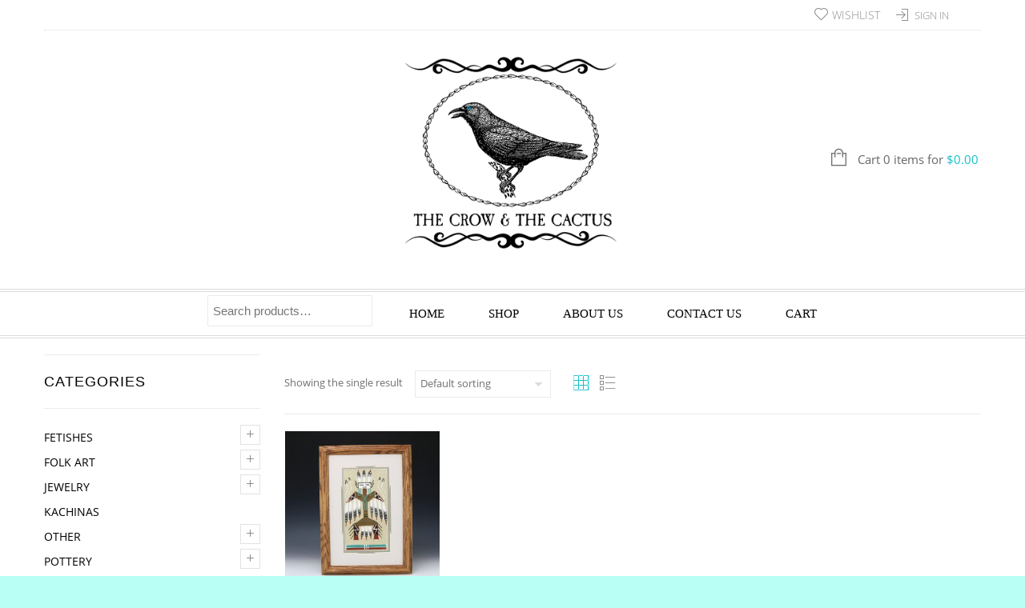

--- FILE ---
content_type: text/html; charset=UTF-8
request_url: https://thecrowandthecactus.com/product-tag/father-sky/
body_size: 92756
content:
<!doctype html>
<html lang="en-US" xmlns:og="http://opengraphprotocol.org/schema/" xmlns:fb="http://www.facebook.com/2008/fbml" itemscope="itemscope" itemtype="http://schema.org/WebPage">
<head>
    	<meta charset="UTF-8" />
    	    <meta name="viewport" content="width=device-width, initial-scale=1, maximum-scale=1"/>
		<meta http-equiv="X-UA-Compatible" content="IE=EmulateIE10" >

						<script>document.documentElement.className = document.documentElement.className + ' yes-js js_active js'</script>
			<title>father sky | The Crow and The Cactus</title>
                    <meta name='robots' content='max-image-preview:large' />
<script>window._wca = window._wca || [];</script>
<link rel='dns-prefetch' href='//stats.wp.com' />
<link rel="alternate" type="application/rss+xml" title="The Crow and The Cactus &raquo; Feed" href="https://thecrowandthecactus.com/feed/" />
<link rel="alternate" type="application/rss+xml" title="The Crow and The Cactus &raquo; Comments Feed" href="https://thecrowandthecactus.com/comments/feed/" />
<link rel="alternate" type="application/rss+xml" title="The Crow and The Cactus &raquo; father sky Tag Feed" href="https://thecrowandthecactus.com/product-tag/father-sky/feed/" />
<style id='wp-img-auto-sizes-contain-inline-css' type='text/css'>
img:is([sizes=auto i],[sizes^="auto," i]){contain-intrinsic-size:3000px 1500px}
/*# sourceURL=wp-img-auto-sizes-contain-inline-css */
</style>
<style id='wp-emoji-styles-inline-css' type='text/css'>

	img.wp-smiley, img.emoji {
		display: inline !important;
		border: none !important;
		box-shadow: none !important;
		height: 1em !important;
		width: 1em !important;
		margin: 0 0.07em !important;
		vertical-align: -0.1em !important;
		background: none !important;
		padding: 0 !important;
	}
/*# sourceURL=wp-emoji-styles-inline-css */
</style>
<link rel='stylesheet' id='wp-block-library-css' href='https://thecrowandthecactus.com/wp-includes/css/dist/block-library/style.min.css?ver=6.9' type='text/css' media='all' />
<style id='global-styles-inline-css' type='text/css'>
:root{--wp--preset--aspect-ratio--square: 1;--wp--preset--aspect-ratio--4-3: 4/3;--wp--preset--aspect-ratio--3-4: 3/4;--wp--preset--aspect-ratio--3-2: 3/2;--wp--preset--aspect-ratio--2-3: 2/3;--wp--preset--aspect-ratio--16-9: 16/9;--wp--preset--aspect-ratio--9-16: 9/16;--wp--preset--color--black: #000000;--wp--preset--color--cyan-bluish-gray: #abb8c3;--wp--preset--color--white: #ffffff;--wp--preset--color--pale-pink: #f78da7;--wp--preset--color--vivid-red: #cf2e2e;--wp--preset--color--luminous-vivid-orange: #ff6900;--wp--preset--color--luminous-vivid-amber: #fcb900;--wp--preset--color--light-green-cyan: #7bdcb5;--wp--preset--color--vivid-green-cyan: #00d084;--wp--preset--color--pale-cyan-blue: #8ed1fc;--wp--preset--color--vivid-cyan-blue: #0693e3;--wp--preset--color--vivid-purple: #9b51e0;--wp--preset--gradient--vivid-cyan-blue-to-vivid-purple: linear-gradient(135deg,rgb(6,147,227) 0%,rgb(155,81,224) 100%);--wp--preset--gradient--light-green-cyan-to-vivid-green-cyan: linear-gradient(135deg,rgb(122,220,180) 0%,rgb(0,208,130) 100%);--wp--preset--gradient--luminous-vivid-amber-to-luminous-vivid-orange: linear-gradient(135deg,rgb(252,185,0) 0%,rgb(255,105,0) 100%);--wp--preset--gradient--luminous-vivid-orange-to-vivid-red: linear-gradient(135deg,rgb(255,105,0) 0%,rgb(207,46,46) 100%);--wp--preset--gradient--very-light-gray-to-cyan-bluish-gray: linear-gradient(135deg,rgb(238,238,238) 0%,rgb(169,184,195) 100%);--wp--preset--gradient--cool-to-warm-spectrum: linear-gradient(135deg,rgb(74,234,220) 0%,rgb(151,120,209) 20%,rgb(207,42,186) 40%,rgb(238,44,130) 60%,rgb(251,105,98) 80%,rgb(254,248,76) 100%);--wp--preset--gradient--blush-light-purple: linear-gradient(135deg,rgb(255,206,236) 0%,rgb(152,150,240) 100%);--wp--preset--gradient--blush-bordeaux: linear-gradient(135deg,rgb(254,205,165) 0%,rgb(254,45,45) 50%,rgb(107,0,62) 100%);--wp--preset--gradient--luminous-dusk: linear-gradient(135deg,rgb(255,203,112) 0%,rgb(199,81,192) 50%,rgb(65,88,208) 100%);--wp--preset--gradient--pale-ocean: linear-gradient(135deg,rgb(255,245,203) 0%,rgb(182,227,212) 50%,rgb(51,167,181) 100%);--wp--preset--gradient--electric-grass: linear-gradient(135deg,rgb(202,248,128) 0%,rgb(113,206,126) 100%);--wp--preset--gradient--midnight: linear-gradient(135deg,rgb(2,3,129) 0%,rgb(40,116,252) 100%);--wp--preset--font-size--small: 13px;--wp--preset--font-size--medium: 20px;--wp--preset--font-size--large: 36px;--wp--preset--font-size--x-large: 42px;--wp--preset--spacing--20: 0.44rem;--wp--preset--spacing--30: 0.67rem;--wp--preset--spacing--40: 1rem;--wp--preset--spacing--50: 1.5rem;--wp--preset--spacing--60: 2.25rem;--wp--preset--spacing--70: 3.38rem;--wp--preset--spacing--80: 5.06rem;--wp--preset--shadow--natural: 6px 6px 9px rgba(0, 0, 0, 0.2);--wp--preset--shadow--deep: 12px 12px 50px rgba(0, 0, 0, 0.4);--wp--preset--shadow--sharp: 6px 6px 0px rgba(0, 0, 0, 0.2);--wp--preset--shadow--outlined: 6px 6px 0px -3px rgb(255, 255, 255), 6px 6px rgb(0, 0, 0);--wp--preset--shadow--crisp: 6px 6px 0px rgb(0, 0, 0);}:where(.is-layout-flex){gap: 0.5em;}:where(.is-layout-grid){gap: 0.5em;}body .is-layout-flex{display: flex;}.is-layout-flex{flex-wrap: wrap;align-items: center;}.is-layout-flex > :is(*, div){margin: 0;}body .is-layout-grid{display: grid;}.is-layout-grid > :is(*, div){margin: 0;}:where(.wp-block-columns.is-layout-flex){gap: 2em;}:where(.wp-block-columns.is-layout-grid){gap: 2em;}:where(.wp-block-post-template.is-layout-flex){gap: 1.25em;}:where(.wp-block-post-template.is-layout-grid){gap: 1.25em;}.has-black-color{color: var(--wp--preset--color--black) !important;}.has-cyan-bluish-gray-color{color: var(--wp--preset--color--cyan-bluish-gray) !important;}.has-white-color{color: var(--wp--preset--color--white) !important;}.has-pale-pink-color{color: var(--wp--preset--color--pale-pink) !important;}.has-vivid-red-color{color: var(--wp--preset--color--vivid-red) !important;}.has-luminous-vivid-orange-color{color: var(--wp--preset--color--luminous-vivid-orange) !important;}.has-luminous-vivid-amber-color{color: var(--wp--preset--color--luminous-vivid-amber) !important;}.has-light-green-cyan-color{color: var(--wp--preset--color--light-green-cyan) !important;}.has-vivid-green-cyan-color{color: var(--wp--preset--color--vivid-green-cyan) !important;}.has-pale-cyan-blue-color{color: var(--wp--preset--color--pale-cyan-blue) !important;}.has-vivid-cyan-blue-color{color: var(--wp--preset--color--vivid-cyan-blue) !important;}.has-vivid-purple-color{color: var(--wp--preset--color--vivid-purple) !important;}.has-black-background-color{background-color: var(--wp--preset--color--black) !important;}.has-cyan-bluish-gray-background-color{background-color: var(--wp--preset--color--cyan-bluish-gray) !important;}.has-white-background-color{background-color: var(--wp--preset--color--white) !important;}.has-pale-pink-background-color{background-color: var(--wp--preset--color--pale-pink) !important;}.has-vivid-red-background-color{background-color: var(--wp--preset--color--vivid-red) !important;}.has-luminous-vivid-orange-background-color{background-color: var(--wp--preset--color--luminous-vivid-orange) !important;}.has-luminous-vivid-amber-background-color{background-color: var(--wp--preset--color--luminous-vivid-amber) !important;}.has-light-green-cyan-background-color{background-color: var(--wp--preset--color--light-green-cyan) !important;}.has-vivid-green-cyan-background-color{background-color: var(--wp--preset--color--vivid-green-cyan) !important;}.has-pale-cyan-blue-background-color{background-color: var(--wp--preset--color--pale-cyan-blue) !important;}.has-vivid-cyan-blue-background-color{background-color: var(--wp--preset--color--vivid-cyan-blue) !important;}.has-vivid-purple-background-color{background-color: var(--wp--preset--color--vivid-purple) !important;}.has-black-border-color{border-color: var(--wp--preset--color--black) !important;}.has-cyan-bluish-gray-border-color{border-color: var(--wp--preset--color--cyan-bluish-gray) !important;}.has-white-border-color{border-color: var(--wp--preset--color--white) !important;}.has-pale-pink-border-color{border-color: var(--wp--preset--color--pale-pink) !important;}.has-vivid-red-border-color{border-color: var(--wp--preset--color--vivid-red) !important;}.has-luminous-vivid-orange-border-color{border-color: var(--wp--preset--color--luminous-vivid-orange) !important;}.has-luminous-vivid-amber-border-color{border-color: var(--wp--preset--color--luminous-vivid-amber) !important;}.has-light-green-cyan-border-color{border-color: var(--wp--preset--color--light-green-cyan) !important;}.has-vivid-green-cyan-border-color{border-color: var(--wp--preset--color--vivid-green-cyan) !important;}.has-pale-cyan-blue-border-color{border-color: var(--wp--preset--color--pale-cyan-blue) !important;}.has-vivid-cyan-blue-border-color{border-color: var(--wp--preset--color--vivid-cyan-blue) !important;}.has-vivid-purple-border-color{border-color: var(--wp--preset--color--vivid-purple) !important;}.has-vivid-cyan-blue-to-vivid-purple-gradient-background{background: var(--wp--preset--gradient--vivid-cyan-blue-to-vivid-purple) !important;}.has-light-green-cyan-to-vivid-green-cyan-gradient-background{background: var(--wp--preset--gradient--light-green-cyan-to-vivid-green-cyan) !important;}.has-luminous-vivid-amber-to-luminous-vivid-orange-gradient-background{background: var(--wp--preset--gradient--luminous-vivid-amber-to-luminous-vivid-orange) !important;}.has-luminous-vivid-orange-to-vivid-red-gradient-background{background: var(--wp--preset--gradient--luminous-vivid-orange-to-vivid-red) !important;}.has-very-light-gray-to-cyan-bluish-gray-gradient-background{background: var(--wp--preset--gradient--very-light-gray-to-cyan-bluish-gray) !important;}.has-cool-to-warm-spectrum-gradient-background{background: var(--wp--preset--gradient--cool-to-warm-spectrum) !important;}.has-blush-light-purple-gradient-background{background: var(--wp--preset--gradient--blush-light-purple) !important;}.has-blush-bordeaux-gradient-background{background: var(--wp--preset--gradient--blush-bordeaux) !important;}.has-luminous-dusk-gradient-background{background: var(--wp--preset--gradient--luminous-dusk) !important;}.has-pale-ocean-gradient-background{background: var(--wp--preset--gradient--pale-ocean) !important;}.has-electric-grass-gradient-background{background: var(--wp--preset--gradient--electric-grass) !important;}.has-midnight-gradient-background{background: var(--wp--preset--gradient--midnight) !important;}.has-small-font-size{font-size: var(--wp--preset--font-size--small) !important;}.has-medium-font-size{font-size: var(--wp--preset--font-size--medium) !important;}.has-large-font-size{font-size: var(--wp--preset--font-size--large) !important;}.has-x-large-font-size{font-size: var(--wp--preset--font-size--x-large) !important;}
/*# sourceURL=global-styles-inline-css */
</style>

<style id='classic-theme-styles-inline-css' type='text/css'>
/*! This file is auto-generated */
.wp-block-button__link{color:#fff;background-color:#32373c;border-radius:9999px;box-shadow:none;text-decoration:none;padding:calc(.667em + 2px) calc(1.333em + 2px);font-size:1.125em}.wp-block-file__button{background:#32373c;color:#fff;text-decoration:none}
/*# sourceURL=/wp-includes/css/classic-themes.min.css */
</style>
<style id='woocommerce-inline-inline-css' type='text/css'>
.woocommerce form .form-row .required { visibility: visible; }
/*# sourceURL=woocommerce-inline-inline-css */
</style>
<link rel='stylesheet' id='jquery-selectBox-css' href='https://thecrowandthecactus.com/wp-content/plugins/yith-woocommerce-wishlist/assets/css/jquery.selectBox.css?ver=1.2.0' type='text/css' media='all' />
<link rel='stylesheet' id='woocommerce_prettyPhoto_css-css' href='//thecrowandthecactus.com/wp-content/plugins/woocommerce/assets/css/prettyPhoto.css?ver=3.1.6' type='text/css' media='all' />
<link rel='stylesheet' id='yith-wcwl-main-css' href='https://thecrowandthecactus.com/wp-content/plugins/yith-woocommerce-wishlist/assets/css/style.css?ver=4.11.0' type='text/css' media='all' />
<style id='yith-wcwl-main-inline-css' type='text/css'>
 :root { --rounded-corners-radius: 16px; --add-to-cart-rounded-corners-radius: 16px; --feedback-duration: 3s } 
 :root { --rounded-corners-radius: 16px; --add-to-cart-rounded-corners-radius: 16px; --feedback-duration: 3s } 
/*# sourceURL=yith-wcwl-main-inline-css */
</style>
<link rel='stylesheet' id='parent-style-css' href='https://thecrowandthecactus.com/wp-content/themes/legenda/style.css?ver=6.9' type='text/css' media='all' />
<link rel='stylesheet' id='et-fonts-css' href='https://thecrowandthecactus.com/wp-content/themes/legenda/css/et-fonts.css?ver=4.5.6' type='text/css' media='all' />
<link rel='stylesheet' id='style-css' href='https://thecrowandthecactus.com/wp-content/themes/legenda-child/style.css?ver=4.5.6' type='text/css' media='all' />
<link rel='stylesheet' id='js_composer_front-css' href='https://thecrowandthecactus.com/wp-content/plugins/js_composer/assets/css/js_composer.min.css?ver=8.6.1' type='text/css' media='all' />
<link rel='stylesheet' id='responsive-css' href='https://thecrowandthecactus.com/wp-content/themes/legenda/css/responsive.css?ver=4.5.6' type='text/css' media='all' />
<link rel='stylesheet' id='large-resolution-css' href='https://thecrowandthecactus.com/wp-content/themes/legenda/css/large-resolution.css?ver=6.9' type='text/css' media='(min-width: 1200px)' />
<style id='custom-style-inline-css' type='text/css'>
                                            .label-icon.sale-label {
                    width: 48px;
                    height: 48px;
                }
                .label-icon.sale-label { background-image: url(https://thecrowandthecactus.com/wp-content/themes/legenda/images/label-sale.png); }
            
                                            .label-icon.new-label {
                    width: 48px;
                    height: 48px;
                }
                .label-icon.new-label { background-image: url(https://thecrowandthecactus.com/wp-content/themes/legenda/images/label-new.png); }
            
            
            
            
            	                .mobile-nav .et-mobile-menu li > a, .mobile-nav ul.links li a {
	                    	                    	                    	                    	                    	                    	                    	                    	                }
	            
                            	.mobile-nav .mobile-nav-heading, .mobile-nav .close-mobile-nav {
	                    	                                            	                    	                    	                    	                    	                    	                }
            
        	
            body,                select,                .products-small .product-item a,                .woocommerce-breadcrumb,                #breadcrumb,                .woocommerce-breadcrumb a,                #breadcrumb a,                .etheme_widget_recent_comments .comment_link a,                .product-categories li ul a,                .product_list_widget del .amount,                .page-numbers li a,                .page-numbers li span,                .pagination li a,                .pagination li span,                .images .main-image-slider ul.slides .zoom-link:hover,                .quantity .qty,                .price .from,                .price del,                .shopping-cart-widget .cart-summ .items,                .shopping-cart-widget .cart-summ .for-label,                .posted-in a,                .tabs .tab-title,                .toggle-element .open-this,                .blog-post .post-info .posted-in a,                .menu-type1 .menu ul > li > a,                .post-next-prev a { color: #6f6f6f; }

	        
	        a:hover,                .button:hover,                button:hover,                input[type=submit]:hover,                .menu-icon:hover,                .widget_layered_nav ul li:hover,                .page-numbers li span,                .pagination li span,                .page-numbers li a:hover,                .pagination li a:hover,                .largest,                .thumbnail:hover i,                .demo-icons .demo-icon:hover,                .demo-icons .demo-icon:hover i,                .switchToGrid:hover,                .switchToList:hover,                .switcher-active,                .switcher-active:hover,                .emodal .close-modal:hover,                .prev.page-numbers:hover:after,                .next.page-numbers:hover:after,                strong.active,                span.active,                em.active,                a.active,                p.active,                .shopping-cart-widget .cart-summ .price-summ,                .products-small .product-item h5 a:hover,                .slider-container .slider-next:hover:before,                .slider-container .slider-prev:hover:before,                .fullwidthbanner-container .tp-rightarrow.default:hover:before,                .fullwidthbanner-container .tp-leftarrow.default:hover:before,                .side-area .close-block:hover i,                .back-to-top:hover, .back-to-top:hover i,                .product-info .single_add_to_wishlist:hover:before,                .images .main-image-slider ul.slides .zoom-link i:hover,                .footer_menu li:hover:before,                .main-nav .menu > li.current-menu-parent > a,                .main-nav .menu > li.current-menu-item > a,                .page-numbers .next:hover:before,                .pagination .next:hover:before,                .etheme_twitter .tweet a,                .small-slider-arrow.arrow-left:hover,                .small-slider-arrow.arrow-right:hover,                .active2:hover,                .active2,                .checkout-steps-nav a.button.active,                .checkout-steps-nav a.button.active:hover,                .button.active,                button.active,                input[type=submit].active,                .widget_categories .current-cat a,                .widget_pages .current_page_parent > a,                div.dark_rounded .pp_contract:hover,                div.dark_rounded .pp_expand:hover,                div.dark_rounded .pp_close:hover,                .etheme_cp .etheme_cp_head .etheme_cp_btn_close:hover,                .hover-icon:hover,                .side-area-icon:hover,                .etheme_cp .etheme_cp_content .etheme_cp_section .etheme_cp_section_header .etheme_cp_btn_clear:hover,                .header-type-3 .main-nav .menu-wrapper .menu > li.current-menu-item > a,                .header-type-3 .main-nav .menu-wrapper .menu > li.current-menu-parent > a,                .header-type-3 .main-nav .menu-wrapper .menu > li > a:hover,                .fixed-header .menu > li.current-menu-item > a,                .fixed-header .menu > li > a:hover,                .main-nav .menu > li > a:hover,                .product-categories > li > a:hover,                .custom-info-block.a-right span,                .custom-info-block.a-left span,                .custom-info-block a i:hover,                .product-categories > li.current-cat > a,                .menu-wrapper .menu .nav-sublist-dropdown .menu-parent-item > a:hover,                .woocommerce .woocommerce-breadcrumb a:hover,                .woocommerce-page .woocommerce-breadcrumb a:hover,                .product-info .posted_in a:hover,                .slide-item .product .products-page-cats a:hover,                .products-grid .product .products-page-cats a:hover,                .widget_layered_nav ul li:hover a,                .page-heading .row-fluid .span12 > .back-to:hover,                .breadcrumbs .back-to:hover,                #breadcrumb a:hover,                .links li a:hover,                .menu-wrapper .menu > .nav-sublist-dropdown .menu-parent-item ul li:hover,                .menu-wrapper .menu > .nav-sublist-dropdown .menu-parent-item ul li:hover a,                .menu-wrapper .menu ul > li > a:hover,                .filled.active,                .shopping-cart-widget .cart-summ a:hover,                .product-categories > li > ul > li > a:hover,                .product-categories > li > ul > li > a:hover + span,                .product-categories ul.children li > a:hover,                .product-categories ul.children li > a:hover + span,                .product-categories > li.current-cat > a+span,                .widget_nav_menu .current-menu-item a,                .widget_nav_menu .current-menu-item:before,                .fixed-menu-type2 .fixed-header .nav-sublist-dropdown li a:hover,                .product-category h5:hover,                .product-categories .children li.current-cat,                .product-categories .children li.current-cat a,                .product-categories .children li.current-cat span,                .pricing-table ul li.row-price,                .product-category:hover h5,                .widget_nav_menu li a:hover,                .widget_nav_menu li:hover:before,                .list li:before,                .toolbar .switchToGrid:hover:before,                .toolbar .switchToList:hover:before,                .toolbar .switchToGrid.switcher-active:before,                .toolbar .switchToList.switcher-active:before,                .toolbar .switchToGrid.switcher-active,                .toolbar .switchToList.switcher-active,                .blog-post .post-info a:hover,                .show-all-posts:hover,                .cbp-qtrotator .testimonial-author .excerpt,                .top-bar .wishlist-link a:hover span,                .menu-type2 .menu .nav-sublist-dropdown .menu-parent-item li:hover:before,                .back-to-top:hover:before,                .tabs .tab-title:hover,                .flex-direction-nav a:hover,                .widget_layered_nav ul li a:hover,                .widget_layered_nav ul li:hover,                .product-categories .open-this:hover,                .widget_categories li:hover:before,                .etheme-social-icons li a:hover,                .product-categories > li.opened .open-this:hover,                .slider-container .show-all-posts:hover,                .widget_layered_nav ul li.chosen .count,                .widget_layered_nav ul li.chosen a,                .widget_layered_nav ul li.chosen a:before,                .recent-post-mini strong,                .menu-wrapper .menu ul > li:hover:before,                .fixed-header .menu ul > li:hover:before,                .team-member .member-mask .mask-text a:hover,                .show-quickly:hover,                .header-type-6 .top-bar .top-links .submenu-dropdown ul li a:hover,                .header-type-6 .top-bar .top-links .submenu-dropdown ul li:hover:before,                .side-area-icon i:hover:before,                .menu-icon i:hover:before,                a.bbp-author-name,                #bbpress-forums #bbp-single-user-details #bbp-user-navigation li.current a,                #bbpress-forums #bbp-single-user-details #bbp-user-navigation li.current:before,                .bbp-forum-header a.bbp-forum-permalink,                .bbp-topic-header a.bbp-topic-permalink,                .bbp-reply-header a.bbp-reply-permalink,                .et-tweets.owl-carousel .owl-prev:hover:before,                .et-tweets.owl-carousel .owl-next:hover:before,                .etheme_widget_brands ul li.active-brand a,                .comment-block .author-link a:hover,                .header-type-3 .shopping-cart-link span.amount,                .header-type-4 .shopping-cart-link span.amount,                .header-type-6 .shopping-cart-link span.amount,                a.view-all-results:hover,                .bottom-btn .left              { color: #16c0cc; }

	        .hover-icon:hover,                .breadcrumbs .back-to:hover    { color: #16c0cc!important; }

	        .filled:hover,                .progress-bar > div,                .active2:hover,                .button.active:hover,                button.active:hover,                input[type=submit].active:hover,                .checkout-steps-nav a.button.active:hover,                .portfolio-filters .active,                .product-info .single_add_to_cart_button,                .product-info .single_add_to_wishlist:hover,                .checkout-button.button,                .checkout-button.button:hover,                .header-type-6 .top-bar,                .filled.active,                .block-with-ico.ico-position-top i,                .added-text,                .etheme_cp_btn_show,                .button.white.filled:hover,                .button.active,                .button.active2,                .button.white:hover,                .woocommerce-checkout-payment .place-order .button,                .bottom-btn .right                 { background-color: #16c0cc; }

	        .button:hover,                button:hover,                .button.white.filled:hover,                input[type=submit]:hover,                .button.active,                button.active,                input[type=submit].active,                .filled:hover,                .widget_layered_nav ul li:hover,                .page-numbers li span,                .pagination li span,                .page-numbers li a:hover,                .pagination li a:hover,                .switchToGrid:hover,                .switchToList:hover,                .toolbar .switchToGrid.switcher-active,                .toolbar .switchToList.switcher-active,                textarea:focus,                input[type=text]:focus,                input[type=password]:focus,                input[type=datetime]:focus,                input[type=datetime-local]:focus,                input[type=date]:focus,                input[type=month]:focus,                input[type=time]:focus,                input[type=week]:focus,                input[type=number]:focus,                input[type=email]:focus,                input[type=url]:focus,                input[type=search]:focus,                input[type=tel]:focus,                input[type=color]:focus,                .uneditable-input:focus,                .active2,                .woocommerce.widget_price_filter .ui-slider .ui-slider-range,                .woocommerce-page .widget_price_filter .ui-slider .ui-slider-range,                .checkout-steps-nav a.button.active,                .product-info .single_add_to_cart_button,                .main-nav .menu > li.current-menu-parent > a:before,                .main-nav .menu > li.current-menu-item > a:before,                .cta-block.style-filled,                .search #searchform input[type=text]:focus,                .product-categories .open-this:hover,                .product-categories > li.opened .open-this:hover,                .woocommerce-checkout-payment .place-order .button,                .bottom-btn .left             { border-color: #16c0cc; }

	        .products-small .product-item .price,                .product_list_widget .amount,                .cart_totals .table .total .amount,                .price              { color: #eda63b; }

	                      { color: rgb(0,162,174); }

	        .woocommerce.widget_price_filter .ui-slider .ui-slider-handle                 { background-color: rgb(0,162,174); }

	                     { border-color: rgb(0,162,174); }

			?>

	        .woocommerce.widget_price_filter .ui-slider .ui-slider-range,
	        .woocommerce-page .widget_price_filter .ui-slider .ui-slider-range{
	          background: rgba(22,192,204,0.35);
	        }

            
           	h1{}h2{}h3{}h4{}h5{}h6{}            
            html {
                 font-size: 14px;            }

            body {
                                                       font-size: 14px;                                                                                                background-color:#bafff6;background-size:cover;            }
	
	        
            .dropcap,                blockquote,                .team-member .member-mask .mask-text fieldset legend,                .button,                button,                .coupon .button,                input[type=submit],                .font2,                .shopping-cart-widget .totals,                .main-nav .menu > li > a,                .menu-wrapper .menu .nav-sublist-dropdown .menu-parent-item > a,                .fixed-header .menu .nav-sublist-dropdown .menu-parent-item > a,                .fixed-header .menu > li > a,                .side-block .close-block,                .side-area .widget-title,                .et-mobile-menu li > a,                .page-heading .row-fluid .span12 > .back-to,                .breadcrumbs .back-to,                .recent-post-mini a,                .etheme_widget_recent_comments ul li .post-title,                .product_list_widget a,                .widget_price_filter .widget-title,                .widget_layered_nav .widget-title,                .widget_price_filter h4,                .widget_layered_nav h4,                .products-list .product .product-name,                .table.products-table th,                .table.products-table .product-name a,                .table.products-table .product-name dl dt,                .table.products-table .product-name dl dd,                .cart_totals .table .total th strong,                .cart_totals .table .total td strong .amount,                .pricing-table table .plan-price,                .pricing-table table.table thead:first-child tr:first-child th,                .pricing-table.style3 table .plan-price sup,                .pricing-table.style2 table .plan-price sup,                .pricing-table ul li.row-title,                .pricing-table ul li.row-price,                .pricing-table.style2 ul li.row-price sup,                .pricing-table.style3 ul li.row-price sup,                .tabs .tab-title,                .left-bar .left-titles .tab-title-left,                .right-bar .left-titles .tab-title-left,                .slider-container .show-all-posts,                .bc-type-variant2 .woocommerce-breadcrumb,                .bc-type-variant2 .breadcrumbs,                .post-single .post-share .share-title,                .toggle-element .toggle-title,                #bbpress-forums li.bbp-header,                #bbpress-forums .bbp-forum-title,                #bbpress-forums .bbp-topic-title,                #bbpress-forums .bbp-reply-title,                .product-thumbnails-slider .slides li.video-thumbnail span,                .coupon label,                .product-image-wrapper .out-of-stock,                .shop_table .product-name a,                .shop_table th,                .cart_totals .order-total th,                .page-heading .row-fluid .span12 .back-to,                .woocommerce table.shop_table th,                .woocommerce-page table.shop_table th,                .mobile-nav-heading,                .links a,                .top-bar .wishlist-link a,                .top-bar .cart-summ,                .shopping-cart-link span{14px}
                                                                                                        
            
            /* --- SHOP-LIKE GRID ONLY ON SEARCH RESULTS --- */

/* Turn the search results content area into a grid.
   This ONLY runs on search result pages. */
body.search-results .site-main {
    display: grid;
    grid-template-columns: repeat(auto-fill, minmax(260px, 1fr));
    gap: 24px;
}

/* Each result becomes a tile/card */
body.search-results .site-main > article,
body.search-results .site-main > .product {
    margin: 0;
    box-sizing: border-box;
    text-align: center;
    padding: 12px;
    background: #fff;
}

/* Thumbnail behavior (image on top) */
body.search-results .site-main > article .post-thumbnail,
body.search-results .site-main > .product .woocommerce-LoopProduct-link img {
    display: block;
    margin: 0 auto 12px;
}

/* Make sure post thumbnails scale nicely */
body.search-results .site-main > article .post-thumbnail img {
    width: 100%;
    height: auto;
    object-fit: cover;
}

/* Hide long blog-style excerpts so cards look more like product tiles */
body.search-results .site-main > article .entry-summary,
body.search-results .site-main > article .entry-meta {
    display: none;
}

/* Mobile: one column (grid auto-adjusts but enforce single column on very small screens) */
@media (max-width: 600px) {
    body.search-results .site-main {
        grid-template-columns: 1fr;
    }
}
        
/*# sourceURL=custom-style-inline-css */
</style>
<script type="text/template" id="tmpl-variation-template">
	<div class="woocommerce-variation-description">{{{ data.variation.variation_description }}}</div>
	<div class="woocommerce-variation-price">{{{ data.variation.price_html }}}</div>
	<div class="woocommerce-variation-availability">{{{ data.variation.availability_html }}}</div>
</script>
<script type="text/template" id="tmpl-unavailable-variation-template">
	<p role="alert">Sorry, this product is unavailable. Please choose a different combination.</p>
</script>
<script type="text/javascript" src="https://thecrowandthecactus.com/wp-includes/js/jquery/jquery.min.js?ver=3.7.1" id="jquery-core-js"></script>
<script type="text/javascript" src="https://thecrowandthecactus.com/wp-includes/js/jquery/jquery-migrate.min.js?ver=3.4.1" id="jquery-migrate-js"></script>
<script type="text/javascript" src="https://thecrowandthecactus.com/wp-content/plugins/woocommerce/assets/js/jquery-blockui/jquery.blockUI.min.js?ver=2.7.0-wc.10.4.3" id="wc-jquery-blockui-js" data-wp-strategy="defer"></script>
<script type="text/javascript" id="wc-add-to-cart-js-extra">
/* <![CDATA[ */
var wc_add_to_cart_params = {"ajax_url":"/wp-admin/admin-ajax.php","wc_ajax_url":"/?wc-ajax=%%endpoint%%","i18n_view_cart":"View cart","cart_url":"https://thecrowandthecactus.com/cart/","is_cart":"","cart_redirect_after_add":"no"};
//# sourceURL=wc-add-to-cart-js-extra
/* ]]> */
</script>
<script type="text/javascript" src="https://thecrowandthecactus.com/wp-content/plugins/woocommerce/assets/js/frontend/add-to-cart.min.js?ver=10.4.3" id="wc-add-to-cart-js" data-wp-strategy="defer"></script>
<script type="text/javascript" src="https://thecrowandthecactus.com/wp-content/plugins/woocommerce/assets/js/js-cookie/js.cookie.min.js?ver=2.1.4-wc.10.4.3" id="wc-js-cookie-js" defer="defer" data-wp-strategy="defer"></script>
<script type="text/javascript" id="woocommerce-js-extra">
/* <![CDATA[ */
var woocommerce_params = {"ajax_url":"/wp-admin/admin-ajax.php","wc_ajax_url":"/?wc-ajax=%%endpoint%%","i18n_password_show":"Show password","i18n_password_hide":"Hide password"};
//# sourceURL=woocommerce-js-extra
/* ]]> */
</script>
<script type="text/javascript" src="https://thecrowandthecactus.com/wp-content/plugins/woocommerce/assets/js/frontend/woocommerce.min.js?ver=10.4.3" id="woocommerce-js" defer="defer" data-wp-strategy="defer"></script>
<script type="text/javascript" src="https://thecrowandthecactus.com/wp-content/plugins/js_composer/assets/js/vendors/woocommerce-add-to-cart.js?ver=8.6.1" id="vc_woocommerce-add-to-cart-js-js"></script>
<script type="text/javascript" id="WCPAY_ASSETS-js-extra">
/* <![CDATA[ */
var wcpayAssets = {"url":"https://thecrowandthecactus.com/wp-content/plugins/woocommerce-payments/dist/"};
//# sourceURL=WCPAY_ASSETS-js-extra
/* ]]> */
</script>
<script type="text/javascript" src="https://stats.wp.com/s-202604.js" id="woocommerce-analytics-js" defer="defer" data-wp-strategy="defer"></script>
<script type="text/javascript" src="https://thecrowandthecactus.com/wp-content/themes/legenda/js/head.js?ver=6.9" id="head-js"></script>
<script type="text/javascript" src="https://thecrowandthecactus.com/wp-includes/js/underscore.min.js?ver=1.13.7" id="underscore-js"></script>
<script type="text/javascript" id="wp-util-js-extra">
/* <![CDATA[ */
var _wpUtilSettings = {"ajax":{"url":"/wp-admin/admin-ajax.php"}};
//# sourceURL=wp-util-js-extra
/* ]]> */
</script>
<script type="text/javascript" src="https://thecrowandthecactus.com/wp-includes/js/wp-util.min.js?ver=6.9" id="wp-util-js"></script>
<script type="text/javascript" id="et-custom-js-js-after">
/* <![CDATA[ */
            var ajaxFilterEnabled = 1;
            var successfullyAdded = 'successfully added to your shopping cart';
            var view_mode_default = 'grid_list';
            var catsAccordion = false;

                            var catsAccordion = true;
                                            var checkoutUrl = 'https://thecrowandthecactus.com/checkout/';
                    var contBtn = 'Continue shopping';
                    var checkBtn = 'Checkout';
                        
//# sourceURL=et-custom-js-js-after
/* ]]> */
</script>
<script></script><link rel="https://api.w.org/" href="https://thecrowandthecactus.com/wp-json/" /><link rel="alternate" title="JSON" type="application/json" href="https://thecrowandthecactus.com/wp-json/wp/v2/product_tag/54" /><link rel="EditURI" type="application/rsd+xml" title="RSD" href="https://thecrowandthecactus.com/xmlrpc.php?rsd" />
<meta name="generator" content="WordPress 6.9" />
<meta name="generator" content="WooCommerce 10.4.3" />
<meta name="generator" content="Redux 4.5.10" />		<script>
			if ('undefined' === typeof _affirm_config) {
				var _affirm_config = {
					public_api_key: "OA3MFJXNX6DDJCAW",
					script: "https://www.affirm.com/js/v2/affirm.js",
					locale: "en_US",
					country_code: "USA",

				};
				(function(l, g, m, e, a, f, b) {
					var d, c = l[m] || {},
						h = document.createElement(f),
						n = document.getElementsByTagName(f)[0],
						k = function(a, b, c) {
							return function() {
								a[b]._.push([c, arguments])
							}
						};
					c[e] = k(c, e, "set");
					d = c[e];
					c[a] = {};
					c[a]._ = [];
					d._ = [];
					c[a][b] = k(c, a, b);
					a = 0;
					for (
						b = "set add save post open " +
							"empty reset on off trigger ready setProduct"
							.split(" ");
						a < b.length; a++
					) d[b[a]] = k(c, e, b[a]);
					a = 0;
					for (b = ["get", "token", "url", "items"]; a < b.length; a++)
						d[b[a]] = function() {};
					h.async = !0;
					h.src = g[f];
					n.parentNode.insertBefore(h, n);
					delete g[f];
					d(g);
					l[m] = c
				})(
					window,
					_affirm_config,
					"affirm",
					"checkout",
					"ui",
					"script",
					"ready"
				);
			}
		</script>
			<style>img#wpstats{display:none}</style>
			<noscript><style>.woocommerce-product-gallery{ opacity: 1 !important; }</style></noscript>
	<meta name="generator" content="Powered by WPBakery Page Builder - drag and drop page builder for WordPress."/>
<meta name="generator" content="Powered by Slider Revolution 6.7.37 - responsive, Mobile-Friendly Slider Plugin for WordPress with comfortable drag and drop interface." />
<script data-jetpack-boost="ignore">function setREVStartSize(e){
			//window.requestAnimationFrame(function() {
				window.RSIW = window.RSIW===undefined ? window.innerWidth : window.RSIW;
				window.RSIH = window.RSIH===undefined ? window.innerHeight : window.RSIH;
				try {
					var pw = document.getElementById(e.c).parentNode.offsetWidth,
						newh;
					pw = pw===0 || isNaN(pw) || (e.l=="fullwidth" || e.layout=="fullwidth") ? window.RSIW : pw;
					e.tabw = e.tabw===undefined ? 0 : parseInt(e.tabw);
					e.thumbw = e.thumbw===undefined ? 0 : parseInt(e.thumbw);
					e.tabh = e.tabh===undefined ? 0 : parseInt(e.tabh);
					e.thumbh = e.thumbh===undefined ? 0 : parseInt(e.thumbh);
					e.tabhide = e.tabhide===undefined ? 0 : parseInt(e.tabhide);
					e.thumbhide = e.thumbhide===undefined ? 0 : parseInt(e.thumbhide);
					e.mh = e.mh===undefined || e.mh=="" || e.mh==="auto" ? 0 : parseInt(e.mh,0);
					if(e.layout==="fullscreen" || e.l==="fullscreen")
						newh = Math.max(e.mh,window.RSIH);
					else{
						e.gw = Array.isArray(e.gw) ? e.gw : [e.gw];
						for (var i in e.rl) if (e.gw[i]===undefined || e.gw[i]===0) e.gw[i] = e.gw[i-1];
						e.gh = e.el===undefined || e.el==="" || (Array.isArray(e.el) && e.el.length==0)? e.gh : e.el;
						e.gh = Array.isArray(e.gh) ? e.gh : [e.gh];
						for (var i in e.rl) if (e.gh[i]===undefined || e.gh[i]===0) e.gh[i] = e.gh[i-1];
											
						var nl = new Array(e.rl.length),
							ix = 0,
							sl;
						e.tabw = e.tabhide>=pw ? 0 : e.tabw;
						e.thumbw = e.thumbhide>=pw ? 0 : e.thumbw;
						e.tabh = e.tabhide>=pw ? 0 : e.tabh;
						e.thumbh = e.thumbhide>=pw ? 0 : e.thumbh;
						for (var i in e.rl) nl[i] = e.rl[i]<window.RSIW ? 0 : e.rl[i];
						sl = nl[0];
						for (var i in nl) if (sl>nl[i] && nl[i]>0) { sl = nl[i]; ix=i;}
						var m = pw>(e.gw[ix]+e.tabw+e.thumbw) ? 1 : (pw-(e.tabw+e.thumbw)) / (e.gw[ix]);
						newh =  (e.gh[ix] * m) + (e.tabh + e.thumbh);
					}
					var el = document.getElementById(e.c);
					if (el!==null && el) el.style.height = newh+"px";
					el = document.getElementById(e.c+"_wrapper");
					if (el!==null && el) {
						el.style.height = newh+"px";
						el.style.display = "block";
					}
				} catch(e){
					console.log("Failure at Presize of Slider:" + e)
				}
			//});
		  };</script>
		<style type="text/css" id="wp-custom-css">
			
		</style>
		<noscript><style> .wpb_animate_when_almost_visible { opacity: 1; }</style></noscript>
<link rel='stylesheet' id='wc-blocks-style-css' href='https://thecrowandthecactus.com/wp-content/plugins/woocommerce/assets/client/blocks/wc-blocks.css?ver=wc-10.4.3' type='text/css' media='all' />
<link rel='stylesheet' id='rs-plugin-settings-css' href='//thecrowandthecactus.com/wp-content/plugins/revslider/sr6/assets/css/rs6.css?ver=6.7.37' type='text/css' media='all' />
<style id='rs-plugin-settings-inline-css' type='text/css'>
.tp-caption a{color:#ff7302;text-shadow:none;-webkit-transition:all 0.2s ease-out;-moz-transition:all 0.2s ease-out;-o-transition:all 0.2s ease-out;-ms-transition:all 0.2s ease-out}.tp-caption a:hover{color:#ffa902}
/*# sourceURL=rs-plugin-settings-inline-css */
</style>
</head>
<body class="archive tax-product_tag term-father-sky term-54 wp-theme-legenda wp-child-theme-legenda-child theme-legenda woocommerce woocommerce-page woocommerce-no-js accordion-enabled  banner-mask- wide wpb-js-composer js-comp-ver-8.6.1 vc_responsive">
				<div class="mobile-loader hidden-desktop">
			<div id="floatingCirclesG"><div class="f_circleG" id="frotateG_01"></div><div class="f_circleG" id="frotateG_02"></div><div class="f_circleG" id="frotateG_03"></div><div class="f_circleG" id="frotateG_04"></div><div class="f_circleG" id="frotateG_05"></div><div class="f_circleG" id="frotateG_06"></div><div class="f_circleG" id="frotateG_07"></div><div class="f_circleG" id="frotateG_08"></div></div>
			<h5>Loading the content...</h5>
		</div>
	
	<div class="mobile-nav side-block">
		<div class="close-mobile-nav close-block">Navigation</div>
		<div class="menu-main-mobile-container"><ul id="menu-main-mobile" class="menu"><li class="menu-item menu-item-search-global">
        <form role="search" method="get" class="woocommerce-product-search cactus-menu-search" action="https://thecrowandthecactus.com/">
            <label class="screen-reader-text" for="cactus-menu-search-field">Search products</label>
            <input type="search"
                   id="cactus-menu-search-field"
                   class="search-field"
                   placeholder="Search products…"
                   value=""
                   name="s" />
            <input type="hidden" name="post_type" value="product" />
        </form>
    </li><li id="menu-item-144007" class="menu-item menu-item-type-post_type menu-item-object-page menu-item-home menu-item-144007 item-level-0"><a href="https://thecrowandthecactus.com/">Home</a></li>
<li id="menu-item-144009" class="menu-item menu-item-type-custom menu-item-object-custom menu-item-has-children menu-parent-item menu-item-144009 item-level-0"><a href="http://thecrowandthecactus.com/product-category/fetishes/">Fetish</a>
<ul class="sub-menu">
	<li id="menu-item-167574" class="menu-item menu-item-type-custom menu-item-object-custom menu-item-167574 item-level-1"><a href="http://thecrowandthecactus.com/product-category/fetishes/bears/">Bears</a></li>
	<li id="menu-item-167575" class="menu-item menu-item-type-custom menu-item-object-custom menu-item-167575 item-level-1"><a href="http://thecrowandthecactus.com/product-category/fetishes/birds/">Birds</a></li>
	<li id="menu-item-167576" class="menu-item menu-item-type-custom menu-item-object-custom menu-item-167576 item-level-1"><a href="http://thecrowandthecactus.com/product-category/fetishes/horses/">Horses</a></li>
	<li id="menu-item-167577" class="menu-item menu-item-type-custom menu-item-object-custom menu-item-167577 item-level-1"><a href="http://thecrowandthecactus.com/product-category/fetishes/maidens/">Maidens</a></li>
	<li id="menu-item-167578" class="menu-item menu-item-type-custom menu-item-object-custom menu-item-167578 item-level-1"><a href="http://thecrowandthecactus.com/product-category/fetishes/mountain-lions/">Mountain Lions</a></li>
	<li id="menu-item-167579" class="menu-item menu-item-type-custom menu-item-object-custom menu-item-167579 item-level-1"><a href="http://thecrowandthecactus.com/product-category/fetishes/other-fetishes/">Other Fetishes</a></li>
	<li id="menu-item-167580" class="menu-item menu-item-type-custom menu-item-object-custom menu-item-167580 item-level-1"><a href="http://thecrowandthecactus.com/product-category/fetishes/turtles-frogs/">Turtles and Frogs</a></li>
	<li id="menu-item-167581" class="menu-item menu-item-type-custom menu-item-object-custom menu-item-167581 item-level-1"><a href="http://thecrowandthecactus.com/product-category/fetishes/wolves-coyotes/">Wolves and Coyotes</a></li>
</ul>
</li>
<li id="menu-item-144010" class="menu-item menu-item-type-custom menu-item-object-custom menu-item-has-children menu-parent-item menu-item-144010 item-level-0"><a href="http://thecrowandthecactus.com/product-category/folk-art/">Folk Art</a>
<ul class="sub-menu">
	<li id="menu-item-167583" class="menu-item menu-item-type-custom menu-item-object-custom menu-item-167583 item-level-1"><a href="http://thecrowandthecactus.com/product-category/folk-art/animals/">Animals</a></li>
	<li id="menu-item-167584" class="menu-item menu-item-type-custom menu-item-object-custom menu-item-167584 item-level-1"><a href="http://thecrowandthecactus.com/product-category/folk-art/chickens/">Chickens</a></li>
	<li id="menu-item-167585" class="menu-item menu-item-type-custom menu-item-object-custom menu-item-167585 item-level-1"><a href="http://thecrowandthecactus.com/product-category/folk-art/crows/">Crows</a></li>
	<li id="menu-item-167586" class="menu-item menu-item-type-custom menu-item-object-custom menu-item-167586 item-level-1"><a href="http://thecrowandthecactus.com/product-category/folk-art/figures/">Figures</a></li>
	<li id="menu-item-167587" class="menu-item menu-item-type-custom menu-item-object-custom menu-item-167587 item-level-1"><a href="http://thecrowandthecactus.com/product-category/folk-art/other-folk-art/">Other Folk Art</a></li>
</ul>
</li>
<li id="menu-item-144011" class="menu-item menu-item-type-custom menu-item-object-custom menu-item-has-children menu-parent-item menu-item-144011 item-level-0"><a href="http://thecrowandthecactus.com/product-category/jewelry/">Jewelry</a>
<ul class="sub-menu">
	<li id="menu-item-167589" class="menu-item menu-item-type-custom menu-item-object-custom menu-item-167589 item-level-1"><a href="http://thecrowandthecactus.com/product-category/barrette/">Barrettes</a></li>
	<li id="menu-item-167590" class="menu-item menu-item-type-custom menu-item-object-custom menu-item-167590 item-level-1"><a href="http://thecrowandthecactus.com/product-category/bracelets/">Bracelets</a></li>
	<li id="menu-item-167591" class="menu-item menu-item-type-custom menu-item-object-custom menu-item-167591 item-level-1"><a href="http://thecrowandthecactus.com/product-category/earrings/">Earrings</a></li>
	<li id="menu-item-167592" class="menu-item menu-item-type-custom menu-item-object-custom menu-item-167592 item-level-1"><a href="http://thecrowandthecactus.com/product-category/necklaces/">Necklaces</a></li>
	<li id="menu-item-167593" class="menu-item menu-item-type-custom menu-item-object-custom menu-item-167593 item-level-1"><a href="http://thecrowandthecactus.com/product-category/jewelry/other-jewelry/">Other Jewelry</a></li>
	<li id="menu-item-167594" class="menu-item menu-item-type-custom menu-item-object-custom menu-item-167594 item-level-1"><a href="http://thecrowandthecactus.com/product-category/jewelry/pin-pendant/">Pins and Pendants</a></li>
	<li id="menu-item-167595" class="menu-item menu-item-type-custom menu-item-object-custom menu-item-167595 item-level-1"><a href="http://thecrowandthecactus.com/product-category/rings/">Rings</a></li>
	<li id="menu-item-167596" class="menu-item menu-item-type-custom menu-item-object-custom menu-item-167596 item-level-1"><a href="http://thecrowandthecactus.com/product-category/jewelry/vintage-jewelry/">Vintage Jewelry</a></li>
</ul>
</li>
<li id="menu-item-144012" class="menu-item menu-item-type-custom menu-item-object-custom menu-item-144012 item-level-0"><a href="http://thecrowandthecactus.com/product-category/kachinas/">Kachinas</a></li>
<li id="menu-item-144014" class="menu-item menu-item-type-custom menu-item-object-custom menu-item-has-children menu-parent-item menu-item-144014 item-level-0"><a href="http://thecrowandthecactus.com/product-category/pottery/">Pottery</a>
<ul class="sub-menu">
	<li id="menu-item-167604" class="menu-item menu-item-type-custom menu-item-object-custom menu-item-167604 item-level-1"><a href="http://thecrowandthecactus.com/product-category/pottery/pueblo-pottery/">Pueblo Pottery</a></li>
	<li id="menu-item-167605" class="menu-item menu-item-type-custom menu-item-object-custom menu-item-167605 item-level-1"><a href="http://thecrowandthecactus.com/product-category/pottery/navajo-pottery/">Navajo Pottery</a></li>
</ul>
</li>
<li id="menu-item-144013" class="menu-item menu-item-type-custom menu-item-object-custom menu-item-has-children menu-parent-item menu-item-144013 item-level-0"><a href="http://thecrowandthecactus.com/product-category/other/">Other Products</a>
<ul class="sub-menu">
	<li id="menu-item-167598" class="menu-item menu-item-type-custom menu-item-object-custom menu-item-167598 item-level-1"><a href="http://thecrowandthecactus.com/product-category/other/beadwork/">Beadwork</a></li>
	<li id="menu-item-167599" class="menu-item menu-item-type-custom menu-item-object-custom menu-item-167599 item-level-1"><a href="http://thecrowandthecactus.com/product-category/key-ring/">Key Rings</a></li>
	<li id="menu-item-167600" class="menu-item menu-item-type-custom menu-item-object-custom menu-item-167600 item-level-1"><a href="http://thecrowandthecactus.com/product-category/other/money-clips/">Money Clips</a></li>
	<li id="menu-item-167601" class="menu-item menu-item-type-custom menu-item-object-custom menu-item-167601 item-level-1"><a href="http://thecrowandthecactus.com/product-category/other/miscellaneous/">Miscellaneous</a></li>
	<li id="menu-item-167602" class="menu-item menu-item-type-custom menu-item-object-custom menu-item-167602 item-level-1"><a href="http://thecrowandthecactus.com/product-category/other/sand-paintings/">Sand Paintings</a></li>
	<li id="menu-item-167603" class="menu-item menu-item-type-custom menu-item-object-custom menu-item-167603 item-level-1"><a href="http://thecrowandthecactus.com/product-category/other/retablos/">Retablos</a></li>
</ul>
</li>
<li id="menu-item-144004" class="menu-item menu-item-type-post_type menu-item-object-page menu-item-144004 item-level-0"><a href="https://thecrowandthecactus.com/about-us/">About Us</a></li>
<li id="menu-item-144006" class="menu-item menu-item-type-post_type menu-item-object-page menu-item-144006 item-level-0"><a href="https://thecrowandthecactus.com/cart/">Cart</a></li>
<li id="menu-item-144008" class="menu-item menu-item-type-post_type menu-item-object-page menu-item-144008 item-level-0"><a href="https://thecrowandthecactus.com/checkout/">Checkout</a></li>
<li id="menu-item-144005" class="menu-item menu-item-type-post_type menu-item-object-page menu-item-144005 item-level-0"><a href="https://thecrowandthecactus.com/contact-us/">Contact Us</a></li>
</ul></div>
					<div class="mobile-nav-heading"><i class="fa fa-user"></i>Account</div>
			            <ul class="links">
                                                        <li class="login-link"><a href="https://thecrowandthecactus.com/my-account/">Sign In</a></li>                                                </ul>
        		
		
		
			</div>

	
	

	
	
	<div class="page-wrapper">

	 
	<div class="header-wrapper header-type-1 ">
					<div class="top-bar">
				<div class="container">
					<div class="row-fluid">
						<div class="languages-area">
													</div>

						
						
									<a href="https://thecrowandthecactus.com/cart/" class="cart-summ" data-items-count="0">
				<div class="cart-bag">
					Cart					0 items for					<span class="price-summ cart-totals"><span class="woocommerce-Price-amount amount"><bdi><span class="woocommerce-Price-currencySymbol">&#36;</span>0.00</bdi></span></span>
				</div>
			</a>
        

													<a class="popup-with-form my-account-link hidden-tablet hidden-desktop" href="#loginModal">&nbsp;</a>
						


													<div class="top-links hidden-phone a-center">
								            <ul class="links">
                                                        <li class="login-link"><a href="https://thecrowandthecactus.com/my-account/">Sign In</a></li>                                                </ul>
        							</div>
						
													<div class="fl-r wishlist-link">
								<a href="https://thecrowandthecactus.com/wishlist/"><i class="icon-heart-empty"></i><span>Wishlist</span></a>
							</div>
																	</div>
				</div>
			</div>
		
		<header class="header header1  ">

			<div class="container">
				<div class="table-row">

    				    					<div class="search search-left hidden-phone hidden-tablet a-left ghost">
								<div class="et-mega-search " data-products="1" data-count="3" data-posts="" data-portfolio="" data-pages="1" data-images="1"><form method="get" action="https://thecrowandthecactus.com/"><input type="text" value="" name="s" autocomplete="off" placeholder="Search"/><input type="hidden" name="post_type" value="product"/><input type="submit" value="Go" class="button active filled"  /> </form><span class="et-close-results"></span><div class="et-search-result"></div></div>    					</div>
    				
					<div class="logo"><a href="https://thecrowandthecactus.com"><img src="http://thecrowandthecactus.com/wp-content/uploads/2015/09/newlogo.png" alt="The Crow and The Cactus" /></a>    
    </div>

					
					
								            		                    		<div class="shopping-cart-widget a-right">
						<a href="https://thecrowandthecactus.com/cart/" class="cart-summ" data-items-count="0">
				<div class="cart-bag">
					Cart					0 items for					<span class="price-summ cart-totals"><span class="woocommerce-Price-amount amount"><bdi><span class="woocommerce-Price-currencySymbol">&#36;</span>0.00</bdi></span></span>
				</div>
			</a>
        							<div class="widget_shopping_cart_content">
					
<div class="woocommerce-mini-cart cart_list product_list_widget ">

	<p class="woocommerce-mini-cart__empty-message empty a-center">No products in the cart.</p>
</div><!-- end product list -->


				</div>
					</div>

    			            		        						<div class="menu-icon hidden-desktop"><i class="icon-reorder"></i></div>
				</div>
			</div>

		</header>
		<div class="main-nav visible-desktop">
			<div class="double-border">
				<div class="container">
					<div class="menu-wrapper menu-type">
						<div class="logo-with-menu">
							<a href="https://thecrowandthecactus.com"><img src="http://thecrowandthecactus.com/wp-content/uploads/2015/09/newlogo.png" alt="The Crow and The Cactus" /></a>    
    						</div>
						<div class="menu-main-container"><ul id="menu-main" class="menu"><li class="menu-item menu-item-search-global">
        <form role="search" method="get" class="woocommerce-product-search cactus-menu-search" action="https://thecrowandthecactus.com/">
            <label class="screen-reader-text" for="cactus-menu-search-field">Search products</label>
            <input type="search"
                   id="cactus-menu-search-field"
                   class="search-field"
                   placeholder="Search products…"
                   value=""
                   name="s" />
            <input type="hidden" name="post_type" value="product" />
        </form>
    </li><li id="menu-item-180" class="menu-item menu-item-type-post_type menu-item-object-page menu-item-home menu-item-180 item-level-0 menu-dropdown columns-2"><a href="https://thecrowandthecactus.com/" class="item-link">Home</a></li>
<li id="menu-item-181" class="menu-item menu-item-type-post_type menu-item-object-page menu-item-has-children menu-parent-item menu-item-181 item-level-0 menu-dropdown columns-2"><a href="https://thecrowandthecactus.com/shop/" class="item-link">Shop</a>
<div class="nav-sublist-dropdown"><div class="container">

<ul>
	<li id="menu-item-465" class="menu-item menu-item-type-custom menu-item-object-custom menu-item-has-children menu-parent-item menu-item-465 item-level-1"><a href="http://thecrowandthecactus.com/product-category/fetishes/" class="item-link">Fetishes</a>
	<div class="nav-sublist">

	<ul>
		<li id="menu-item-487" class="menu-item menu-item-type-custom menu-item-object-custom menu-item-487 item-level-2"><a href="http://thecrowandthecactus.com/product-category/fetishes/bears/" class="item-link">Bears</a></li>
		<li id="menu-item-488" class="menu-item menu-item-type-custom menu-item-object-custom menu-item-488 item-level-2"><a href="http://thecrowandthecactus.com/product-category/fetishes/birds/" class="item-link">Birds</a></li>
		<li id="menu-item-1663" class="menu-item menu-item-type-custom menu-item-object-custom menu-item-1663 item-level-2"><a href="http://thecrowandthecactus.com/product-category/fetishes/horses/" class="item-link">Horses</a></li>
		<li id="menu-item-489" class="menu-item menu-item-type-custom menu-item-object-custom menu-item-489 item-level-2"><a href="http://thecrowandthecactus.com/product-category/fetishes/maidens/" class="item-link">Maidens</a></li>
		<li id="menu-item-3612" class="menu-item menu-item-type-custom menu-item-object-custom menu-item-3612 item-level-2"><a href="http://thecrowandthecactus.com/product-category/fetishes/mountain-lions/" class="item-link">Mountain Lions</a></li>
		<li id="menu-item-490" class="menu-item menu-item-type-custom menu-item-object-custom menu-item-490 item-level-2"><a href="http://thecrowandthecactus.com/product-category/fetishes/other-fetishes/" class="item-link">Other Fetishes</a></li>
		<li id="menu-item-491" class="menu-item menu-item-type-custom menu-item-object-custom menu-item-491 item-level-2"><a href="http://thecrowandthecactus.com/product-category/fetishes/turtles-frogs/" class="item-link">Turtles &#038; Frogs</a></li>
		<li id="menu-item-492" class="menu-item menu-item-type-custom menu-item-object-custom menu-item-492 item-level-2"><a href="http://thecrowandthecactus.com/product-category/fetishes/wolves-coyotes/" class="item-link">Wolves &#038; Coyotes</a></li>
	</ul>

	</div>
</li>
	<li id="menu-item-493" class="menu-item menu-item-type-custom menu-item-object-custom menu-item-has-children menu-parent-item menu-item-493 item-level-1"><a href="http://thecrowandthecactus.com/product-category/folk-art/" class="item-link">Folk Art</a>
	<div class="nav-sublist">

	<ul>
		<li id="menu-item-494" class="menu-item menu-item-type-custom menu-item-object-custom menu-item-494 item-level-2"><a href="http://thecrowandthecactus.com/product-category/folk-art/animals/" class="item-link">Animals</a></li>
		<li id="menu-item-2615" class="menu-item menu-item-type-custom menu-item-object-custom menu-item-2615 item-level-2"><a href="http://thecrowandthecactus.com/product-category/folk-art/chickens/" class="item-link">Chickens</a></li>
		<li id="menu-item-6808" class="menu-item menu-item-type-custom menu-item-object-custom menu-item-6808 item-level-2"><a href="http://thecrowandthecactus.com/product-category/folk-art/crows/" class="item-link">Crows</a></li>
		<li id="menu-item-495" class="menu-item menu-item-type-custom menu-item-object-custom menu-item-495 item-level-2"><a href="http://thecrowandthecactus.com/product-category/folk-art/figures/" class="item-link">Figures</a></li>
		<li id="menu-item-496" class="menu-item menu-item-type-custom menu-item-object-custom menu-item-496 item-level-2"><a href="http://thecrowandthecactus.com/product-category/folk-art/other-folk-art/" class="item-link">Other Folk Art</a></li>
	</ul>

	</div>
</li>
	<li id="menu-item-466" class="menu-item menu-item-type-custom menu-item-object-custom menu-item-has-children menu-parent-item menu-item-466 item-level-1"><a href="http://thecrowandthecactus.com/product-category/jewelry/" class="item-link">Jewelry</a>
	<div class="nav-sublist">

	<ul>
		<li id="menu-item-473" class="menu-item menu-item-type-custom menu-item-object-custom menu-item-473 item-level-2"><a href="http://thecrowandthecactus.com/product-category/barrette/" class="item-link">Barrettes</a></li>
		<li id="menu-item-470" class="menu-item menu-item-type-custom menu-item-object-custom menu-item-470 item-level-2"><a href="http://thecrowandthecactus.com/product-category/bracelets/" class="item-link">Bracelets</a></li>
		<li id="menu-item-469" class="menu-item menu-item-type-custom menu-item-object-custom menu-item-469 item-level-2"><a href="http://thecrowandthecactus.com/product-category/earrings/" class="item-link">Earrings</a></li>
		<li id="menu-item-468" class="menu-item menu-item-type-custom menu-item-object-custom menu-item-468 item-level-2"><a href="http://thecrowandthecactus.com/product-category/necklaces/" class="item-link">Necklaces</a></li>
		<li id="menu-item-1662" class="menu-item menu-item-type-custom menu-item-object-custom menu-item-1662 item-level-2"><a href="http://thecrowandthecactus.com/product-category/jewelry/other-jewelry/" class="item-link">Other Jewelry</a></li>
		<li id="menu-item-475" class="menu-item menu-item-type-custom menu-item-object-custom menu-item-475 item-level-2"><a href="http://thecrowandthecactus.com/product-category/jewelry/pin-pendant/" class="item-link">Pins &#038; Pendants</a></li>
		<li id="menu-item-467" class="menu-item menu-item-type-custom menu-item-object-custom menu-item-467 item-level-2"><a href="http://thecrowandthecactus.com/product-category/rings/" class="item-link">Rings</a></li>
		<li id="menu-item-31871" class="menu-item menu-item-type-custom menu-item-object-custom menu-item-31871 item-level-2"><a href="http://thecrowandthecactus.com/product-category/jewelry/vintage-jewelry/" class="item-link">Vintage Jewelry</a></li>
	</ul>

	</div>
</li>
	<li id="menu-item-471" class="menu-item menu-item-type-custom menu-item-object-custom menu-item-471 item-level-1"><a href="http://thecrowandthecactus.com/product-category/kachinas/" class="item-link">Kachinas</a></li>
	<li id="menu-item-497" class="menu-item menu-item-type-custom menu-item-object-custom menu-item-has-children menu-parent-item menu-item-497 item-level-1"><a href="http://thecrowandthecactus.com/product-category/other/" class="item-link">Other</a>
	<div class="nav-sublist">

	<ul>
		<li id="menu-item-2835" class="menu-item menu-item-type-custom menu-item-object-custom menu-item-2835 item-level-2"><a href="http://thecrowandthecactus.com/product-category/other/beadwork/" class="item-link">Beadwork</a></li>
		<li id="menu-item-474" class="menu-item menu-item-type-custom menu-item-object-custom menu-item-474 item-level-2"><a href="http://thecrowandthecactus.com/product-category/key-ring/" class="item-link">Key Rings</a></li>
		<li id="menu-item-498" class="menu-item menu-item-type-custom menu-item-object-custom menu-item-498 item-level-2"><a href="http://thecrowandthecactus.com/product-category/other/money-clips/" class="item-link">Money Clips</a></li>
		<li id="menu-item-1712" class="menu-item menu-item-type-custom menu-item-object-custom menu-item-1712 item-level-2"><a href="http://thecrowandthecactus.com/product-category/other/miscellaneous/" class="item-link">Miscellaneous</a></li>
		<li id="menu-item-500" class="menu-item menu-item-type-custom menu-item-object-custom menu-item-500 item-level-2"><a href="http://thecrowandthecactus.com/product-category/other/sand-paintings/" class="item-link">Sand Paintings</a></li>
		<li id="menu-item-499" class="menu-item menu-item-type-custom menu-item-object-custom menu-item-499 item-level-2"><a href="http://thecrowandthecactus.com/product-category/other/retablos/" class="item-link">Retablos</a></li>
	</ul>

	</div>
</li>
	<li id="menu-item-472" class="menu-item menu-item-type-custom menu-item-object-custom menu-item-has-children menu-parent-item menu-item-472 item-level-1"><a href="http://thecrowandthecactus.com/product-category/pottery/" class="item-link">Pottery</a>
	<div class="nav-sublist">

	<ul>
		<li id="menu-item-2795" class="menu-item menu-item-type-custom menu-item-object-custom menu-item-2795 item-level-2"><a href="http://thecrowandthecactus.com/product-category/pottery/pueblo-pottery/" class="item-link">Pueblo Pottery</a></li>
		<li id="menu-item-2794" class="menu-item menu-item-type-custom menu-item-object-custom menu-item-2794 item-level-2"><a href="http://thecrowandthecactus.com/product-category/pottery/navajo-pottery/" class="item-link">Navajo Pottery</a></li>
	</ul>

	</div>
</li>
</ul>

</div></div><!-- .nav-sublist-dropdown -->
</li>
<li id="menu-item-208" class="menu-item menu-item-type-post_type menu-item-object-page menu-item-208 item-level-0 menu-dropdown columns-2"><a href="https://thecrowandthecactus.com/about-us/" class="item-link">About Us</a></li>
<li id="menu-item-179" class="menu-item menu-item-type-post_type menu-item-object-page menu-item-179 item-level-0 menu-dropdown columns-2"><a href="https://thecrowandthecactus.com/contact-us/" class="item-link">Contact Us</a></li>
<li id="menu-item-27896" class="menu-item menu-item-type-post_type menu-item-object-page menu-item-27896 item-level-0 menu-dropdown columns-2"><a href="https://thecrowandthecactus.com/cart/" class="item-link">Cart</a></li>
</ul></div>					</div>
				</div>
			</div>
		</div>

			</div>





<div class="container">
	<div class="page-content sidebar-position-left responsive-sidebar-bottom sidebar-mobile-position-">

		<div class="row-fluid">
							<div class="span3 sidebar sidebar-left">
					<div id="product_categories-1" class="sidebar-widget woocommerce_product_categories widget_onsale"><h4 class="widget-title">Categories</h4><ul class="product-categories"><li class="cat-item cat-item-7 cat-parent"><a href="https://thecrowandthecactus.com/product-category/fetishes/">Fetishes</a><ul class='children'>
<li class="cat-item cat-item-27"><a href="https://thecrowandthecactus.com/product-category/fetishes/bears/">Bears</a></li>
<li class="cat-item cat-item-30"><a href="https://thecrowandthecactus.com/product-category/fetishes/birds/">Birds</a></li>
<li class="cat-item cat-item-1775"><a href="https://thecrowandthecactus.com/product-category/fetishes/buffalo/">Buffalo &amp; Rams</a></li>
<li class="cat-item cat-item-247"><a href="https://thecrowandthecactus.com/product-category/fetishes/horses/">Horses</a></li>
<li class="cat-item cat-item-29"><a href="https://thecrowandthecactus.com/product-category/fetishes/maidens/">Maidens</a></li>
<li class="cat-item cat-item-678"><a href="https://thecrowandthecactus.com/product-category/fetishes/mountain-lions/">Mountain Lions</a></li>
<li class="cat-item cat-item-32"><a href="https://thecrowandthecactus.com/product-category/fetishes/other-fetishes/">Other Fetishes</a></li>
<li class="cat-item cat-item-31"><a href="https://thecrowandthecactus.com/product-category/fetishes/turtles-frogs/">Turtles &amp; Frogs</a></li>
<li class="cat-item cat-item-28"><a href="https://thecrowandthecactus.com/product-category/fetishes/wolves-coyotes/">Wolves &amp; Coyotes</a></li>
</ul>
</li>
<li class="cat-item cat-item-19 cat-parent"><a href="https://thecrowandthecactus.com/product-category/folk-art/">Folk Art</a><ul class='children'>
<li class="cat-item cat-item-20"><a href="https://thecrowandthecactus.com/product-category/folk-art/animals/">Animals</a></li>
<li class="cat-item cat-item-520"><a href="https://thecrowandthecactus.com/product-category/folk-art/chickens/">Chickens</a></li>
<li class="cat-item cat-item-1001"><a href="https://thecrowandthecactus.com/product-category/folk-art/crows/">Crows</a></li>
<li class="cat-item cat-item-21"><a href="https://thecrowandthecactus.com/product-category/folk-art/figures/">Figures</a></li>
<li class="cat-item cat-item-22"><a href="https://thecrowandthecactus.com/product-category/folk-art/other-folk-art/">Other Folk Art</a></li>
</ul>
</li>
<li class="cat-item cat-item-8 cat-parent"><a href="https://thecrowandthecactus.com/product-category/jewelry/">Jewelry</a><ul class='children'>
<li class="cat-item cat-item-15"><a href="https://thecrowandthecactus.com/product-category/jewelry/barrette/">Barrette</a></li>
<li class="cat-item cat-item-12 cat-parent"><a href="https://thecrowandthecactus.com/product-category/jewelry/bracelets/">Bracelets</a>	<ul class='children'>
<li class="cat-item cat-item-1746"><a href="https://thecrowandthecactus.com/product-category/jewelry/bracelets/beaded-bracelets/">Beaded Bracelets</a></li>
	</ul>
</li>
<li class="cat-item cat-item-11"><a href="https://thecrowandthecactus.com/product-category/jewelry/earrings/">Earrings</a></li>
<li class="cat-item cat-item-10"><a href="https://thecrowandthecactus.com/product-category/jewelry/necklaces/">Necklaces</a></li>
<li class="cat-item cat-item-18"><a href="https://thecrowandthecactus.com/product-category/jewelry/other-jewelry/">Other Jewelry</a></li>
<li class="cat-item cat-item-16"><a href="https://thecrowandthecactus.com/product-category/jewelry/pin-pendant/">Pins &amp; Pendants</a></li>
<li class="cat-item cat-item-9"><a href="https://thecrowandthecactus.com/product-category/jewelry/rings/">Rings</a></li>
<li class="cat-item cat-item-1639"><a href="https://thecrowandthecactus.com/product-category/jewelry/vintage-jewelry/">Vintage Jewelry</a></li>
</ul>
</li>
<li class="cat-item cat-item-13"><a href="https://thecrowandthecactus.com/product-category/kachinas/">Kachinas</a></li>
<li class="cat-item cat-item-23 cat-parent"><a href="https://thecrowandthecactus.com/product-category/other/">Other</a><ul class='children'>
<li class="cat-item cat-item-556"><a href="https://thecrowandthecactus.com/product-category/other/beadwork/">Beadwork</a></li>
<li class="cat-item cat-item-17"><a href="https://thecrowandthecactus.com/product-category/other/key-ring/">Key Ring</a></li>
<li class="cat-item cat-item-232"><a href="https://thecrowandthecactus.com/product-category/other/miscellaneous/">Miscellaneous</a></li>
<li class="cat-item cat-item-26"><a href="https://thecrowandthecactus.com/product-category/other/money-clips/">Money Clips</a></li>
<li class="cat-item cat-item-24"><a href="https://thecrowandthecactus.com/product-category/other/retablos/">Retablos</a></li>
<li class="cat-item cat-item-25"><a href="https://thecrowandthecactus.com/product-category/other/sand-paintings/">Sand Paintings</a></li>
</ul>
</li>
<li class="cat-item cat-item-14 cat-parent"><a href="https://thecrowandthecactus.com/product-category/pottery/">Pottery</a><ul class='children'>
<li class="cat-item cat-item-540"><a href="https://thecrowandthecactus.com/product-category/pottery/navajo-pottery/">Navajo Pottery</a></li>
<li class="cat-item cat-item-541 cat-parent"><a href="https://thecrowandthecactus.com/product-category/pottery/pueblo-pottery/">Pueblo Pottery</a>	<ul class='children'>
<li class="cat-item cat-item-1774"><a href="https://thecrowandthecactus.com/product-category/pottery/pueblo-pottery/storytellers/">Storytellers</a></li>
	</ul>
</li>
</ul>
</li>
<li class="cat-item cat-item-1603"><a href="https://thecrowandthecactus.com/product-category/uncategorized/">Uncategorized</a></li>
</ul></div><!-- //sidebar-widget -->					</div>
			
			<div class="content span9">


					
						
    					

    					
							<div class="toolbar toolbar-top">
								<div class="woocommerce-notices-wrapper"></div><p class="woocommerce-result-count" role="alert" aria-relevant="all" >
	Showing the single result</p>
<form class="woocommerce-ordering" method="get">
		<select
		name="orderby"
		class="orderby"
					aria-label="Shop order"
			>
					<option value="menu_order"  selected='selected'>Default sorting</option>
					<option value="popularity" >Sort by popularity</option>
					<option value="rating" >Sort by average rating</option>
					<option value="date" >Sort by latest</option>
					<option value="price" >Sort by price: low to high</option>
					<option value="price-desc" >Sort by price: high to low</option>
			</select>
	<input type="hidden" name="paged" value="1" />
	</form>
							<div class="view-switcher hidden-tablet hidden-phone">
				<label>View as:</label>
				<div class="switchToGrid"><i class="icon-th-large"></i></div>
				<div class="switchToList"><i class="icon-th-list"></i></div>
			</div>
		

										<div class="clear"></div>
							</div>

						<div class="product-loop products-grid product-count-4">
						<div class='products'>						
																							<div class="first product type-product post-76596 status-publish instock product_cat-other product_cat-sand-paintings product_tag-father-sky product_tag-mother-earth product_tag-native-american product_tag-native-american-art product_tag-navajo product_tag-navajo-sand-painting product_tag-sand-painting has-post-thumbnail sold-individually taxable shipping-taxable purchasable product-type-simple">

	
						<div class="product-image-wrapper hover-effect-slider">
			
	        
							
				<a id="https://thecrowandthecactus.com/wp-content/uploads/2021/09/GN-2-2-600x600.jpg" href="https://thecrowandthecactus.com/product/eagle-kachina-navajo-sand-painting-by-glen-nez/" class="product-content-image imageSlider" data-images-list="https://thecrowandthecactus.com/wp-content/uploads/2021/09/GN-2-2-300x300.jpg, https://thecrowandthecactus.com/wp-content/uploads/2021/09/GN-2-5-300x300.jpg, https://thecrowandthecactus.com/wp-content/uploads/2021/09/GN-2-1-300x300.jpg, https://thecrowandthecactus.com/wp-content/uploads/2021/09/GN-2-3-300x300.jpg, https://thecrowandthecactus.com/wp-content/uploads/2021/09/GN-2-2-300x300.jpg, https://thecrowandthecactus.com/wp-content/uploads/2021/09/GN-2-4-300x300.jpg">
					<img width="300" height="300" src="https://thecrowandthecactus.com/wp-content/uploads/2021/09/GN-2-2-300x300.jpg" class="main-image" alt="" decoding="async" srcset="https://thecrowandthecactus.com/wp-content/uploads/2021/09/GN-2-2-300x300.jpg 300w, https://thecrowandthecactus.com/wp-content/uploads/2021/09/GN-2-2-150x150.jpg 150w, https://thecrowandthecactus.com/wp-content/uploads/2021/09/GN-2-2-768x768.jpg 768w, https://thecrowandthecactus.com/wp-content/uploads/2021/09/GN-2-2-600x600.jpg 600w, https://thecrowandthecactus.com/wp-content/uploads/2021/09/GN-2-2-100x100.jpg 100w, https://thecrowandthecactus.com/wp-content/uploads/2021/09/GN-2-2.jpg 1000w" sizes="(max-width: 300px) 100vw, 300px" />
				</a>
			

			
							<span class="show-quickly" data-prodid="76596" style="font-size:11px; cursor: pointer;">Quick View</span>
					</div>

		
					<h3 class="product-name"><a href="https://thecrowandthecactus.com/product/eagle-kachina-navajo-sand-painting-by-glen-nez/">EAGLE KACHINA NAVAJO SAND PAINTING BY GLEN NEZ</a></h3>
		
					<div class="products-page-cats">
				<a href="https://thecrowandthecactus.com/product-category/other/" rel="tag">Other</a>, <a href="https://thecrowandthecactus.com/product-category/other/sand-paintings/" rel="tag">Sand Paintings</a>			</div>
		

		

		<div class="product-excerpt">
			<p>Navajo sand painting artist, Glen Nez hand crafted this exquisite sand painting.  The sand paintings are made mainly out of naturally colored sand, that comes from rocks that are crushed.  Each color represents a direction and a time of day;  Blue- South and Midday Sky, Black-North and Night, Yellow-West and...</p>
		</div>

		<div class="add-to-container">

			
	<span class="price"><span class="woocommerce-Price-amount amount"><bdi><span class="woocommerce-Price-currencySymbol">&#36;</span>68.00</bdi></span></span>

	        <a href="/product-tag/father-sky/?add-to-cart=76596" aria-describedby="woocommerce_loop_add_to_cart_link_describedby_76596" data-product_id="76596" data-product_sku="" class="add_to_cart_button button etheme_add_to_cart_button ajax_add_to_cart  product_type_simple" data-product_id="76596" data-product_sku="" aria-label="Add to cart: &ldquo;EAGLE KACHINA NAVAJO SAND PAINTING BY GLEN NEZ&rdquo;" rel="nofollow" data-success_message="&ldquo;EAGLE KACHINA NAVAJO SAND PAINTING BY GLEN NEZ&rdquo; has been added to your cart" role="button">Add to cart</a>
<span id="woocommerce_loop_add_to_cart_link_describedby_76596" class="screen-reader-text">
	</span>
        </div>



			<div class="clear"></div>
</div>
							
						
														</div>							<div class="clear"></div>

						</div>
						<div class="toolbar toolbar-bottom">
							<p class="woocommerce-result-count" role="alert" aria-relevant="all" >
	Showing the single result</p>
<form class="woocommerce-ordering" method="get">
		<select
		name="orderby"
		class="orderby"
					aria-label="Shop order"
			>
					<option value="menu_order"  selected='selected'>Default sorting</option>
					<option value="popularity" >Sort by popularity</option>
					<option value="rating" >Sort by average rating</option>
					<option value="date" >Sort by latest</option>
					<option value="price" >Sort by price: low to high</option>
					<option value="price-desc" >Sort by price: high to low</option>
			</select>
	<input type="hidden" name="paged" value="1" />
	</form>
							<div class="clear"></div>
						</div>

						
					
				


			</div>

					</div>

	</div>
</div>
		
	    
	

		
			<div class="copyright copyright-1">
			<div class="container">
				<div class="row-fluid">
					<div class="span6">
																								</div>

					<div class="span6 a-right">
						 
							<div id="text-2" class="footer-sidebar-widget widget_text">			<div class="textwidget">Site by <a href="https://4leet.com" target="_blank">4Leet</a><br />Copyright &copy; 2015. All rights reserved.</div>
		</div><!-- //footer-sidebar-widget -->	
											</div>
				</div>
	            <div class="row-fluid">
	                	                	<div class="span12 responsive-switcher a-center visible-phone visible-tablet ">
	                    		                    		<a href="https://thecrowandthecactus.com/?responsive=off"><i class="icon-mobile-phone"></i></a> Mobile version: 
	                    		<a href="https://thecrowandthecactus.com/?responsive=off">Enabled</a>
	                    		                	</div>
	                  
	            </div>
			</div>
		</div>
	
	</div> <!-- page wrapper -->
			<div class="back-to-top">
			<span>Back to top</span>
		</div>
	
	            <div id="searchModal" class="mfp-hide modal-type-1 zoom-anim-dialog" role="search">
                <div class="modal-dialog text-center">
                    <h3 class="large-h">Search</h3>
                    <small class="mini-text">Use the search box to find the product you are looking for.</small>

                        
        
	<form action="https://thecrowandthecactus.com/" id="searchform" class="hide-input" method="get"> 
	    <input type="text" value="Search for products"  onblur="if(this.value=='')this.value='Search for products'" onfocus="if(this.value=='Search for products')this.value=''" name="s" id="s" />
	    <input type="hidden" name="post_type" value="product" />
	    <input type="submit" value="Go" class="button active filled"  /> 
	    <div class="clear"></div>
	</form>

                </div>
            </div>
        			<div id="loginModal" class="modal hide fade" tabindex="-1" role="dialog" aria-hidden="true">
				<div>
					<div class="modal-header">
						<button type="button" class="close" data-dismiss="modal" aria-hidden="true">×</button>
						<h3 class="title"><span>Login</span></h3>
					</div>
					<div class="modal-body">
												<form method="post" class="login">
							<p class="form-row form-row-wide">
								<label for="username">Username or email <span class="required">*</span></label>
								<input type="text" class="input-text" name="username" />
							</p>
							<p class="form-row form-row-wide">
								<label for="password">Password <span class="required">*</span></label>
								<input class="input-text" type="password" name="password" />
							</p>
							<div class="clear"></div>

							<p class="form-row">
								<input type="hidden" id="_wpnonce" name="_wpnonce" value="9325091d4c" /><input type="hidden" name="_wp_http_referer" value="/product-tag/father-sky/" />								<input type="submit" class="button filled active" name="login" value="Login" />
								<a class="lost_password" href="https://thecrowandthecactus.com/my-account/lost-password/">Lost Password?</a>
								<a href="https://thecrowandthecactus.com/my-account/" class="right">Create Account</a>
							</p>
						</form>
					</div>
				</div>
			</div>
		<div id="cartModal" class="modal hide fade" tabindex="-1" role="dialog" aria-hidden="true"><div id="shopping-cart-modal">			<div class="modal-header">
				<button type="button" class="close" data-dismiss="modal" aria-hidden="true">×</button>
				<h3 class="title"><span>Cart</span></h3>
			</div>
		<div class="modal-body">			<div class="shopping-cart-modal a-right" >
			    <div class="cart-popup-container">
				    <div class="cart-popup">
				    	<div class="widget_shopping_cart_content">
						<p class="woocommerce-mini-cart__empty-message empty a-center">No products in the cart.</p>						</div>
				    </div>
			    </div>
			</div>

	    </div></div></div>
	
		<script>
			window.RS_MODULES = window.RS_MODULES || {};
			window.RS_MODULES.modules = window.RS_MODULES.modules || {};
			window.RS_MODULES.waiting = window.RS_MODULES.waiting || [];
			window.RS_MODULES.defered = true;
			window.RS_MODULES.moduleWaiting = window.RS_MODULES.moduleWaiting || {};
			window.RS_MODULES.type = 'compiled';
		</script>
		<script type="speculationrules">
{"prefetch":[{"source":"document","where":{"and":[{"href_matches":"/*"},{"not":{"href_matches":["/wp-*.php","/wp-admin/*","/wp-content/uploads/*","/wp-content/*","/wp-content/plugins/*","/wp-content/themes/legenda-child/*","/wp-content/themes/legenda/*","/*\\?(.+)"]}},{"not":{"selector_matches":"a[rel~=\"nofollow\"]"}},{"not":{"selector_matches":".no-prefetch, .no-prefetch a"}}]},"eagerness":"conservative"}]}
</script>
	<script type='text/javascript'>
		(function () {
			var c = document.body.className;
			c = c.replace(/woocommerce-no-js/, 'woocommerce-js');
			document.body.className = c;
		})();
	</script>
	<script type="text/javascript" data-jetpack-boost="ignore" src="//thecrowandthecactus.com/wp-content/plugins/revslider/sr6/assets/js/rbtools.min.js?ver=6.7.37" defer async id="tp-tools-js"></script>
<script type="text/javascript" data-jetpack-boost="ignore" src="//thecrowandthecactus.com/wp-content/plugins/revslider/sr6/assets/js/rs6.min.js?ver=6.7.37" defer async id="revmin-js"></script>
<script type="text/javascript" src="https://thecrowandthecactus.com/wp-includes/js/dist/vendor/wp-polyfill.min.js?ver=3.15.0" id="wp-polyfill-js"></script>
<script type="text/javascript" src="https://thecrowandthecactus.com/wp-content/plugins/jetpack/jetpack_vendor/automattic/woocommerce-analytics/build/woocommerce-analytics-client.js?minify=false&amp;ver=75adc3c1e2933e2c8c6a" id="woocommerce-analytics-client-js" defer="defer" data-wp-strategy="defer"></script>
<script type="text/javascript" src="https://thecrowandthecactus.com/wp-content/plugins/woocommerce/assets/js/sourcebuster/sourcebuster.min.js?ver=10.4.3" id="sourcebuster-js-js"></script>
<script type="text/javascript" id="wc-order-attribution-js-extra">
/* <![CDATA[ */
var wc_order_attribution = {"params":{"lifetime":1.0e-5,"session":30,"base64":false,"ajaxurl":"https://thecrowandthecactus.com/wp-admin/admin-ajax.php","prefix":"wc_order_attribution_","allowTracking":true},"fields":{"source_type":"current.typ","referrer":"current_add.rf","utm_campaign":"current.cmp","utm_source":"current.src","utm_medium":"current.mdm","utm_content":"current.cnt","utm_id":"current.id","utm_term":"current.trm","utm_source_platform":"current.plt","utm_creative_format":"current.fmt","utm_marketing_tactic":"current.tct","session_entry":"current_add.ep","session_start_time":"current_add.fd","session_pages":"session.pgs","session_count":"udata.vst","user_agent":"udata.uag"}};
//# sourceURL=wc-order-attribution-js-extra
/* ]]> */
</script>
<script type="text/javascript" src="https://thecrowandthecactus.com/wp-content/plugins/woocommerce/assets/js/frontend/order-attribution.min.js?ver=10.4.3" id="wc-order-attribution-js"></script>
<script type="text/javascript" id="jetpack-stats-js-before">
/* <![CDATA[ */
_stq = window._stq || [];
_stq.push([ "view", {"v":"ext","blog":"238129134","post":"0","tz":"0","srv":"thecrowandthecactus.com","arch_tax_product_tag":"father-sky","arch_results":"1","j":"1:15.4"} ]);
_stq.push([ "clickTrackerInit", "238129134", "0" ]);
//# sourceURL=jetpack-stats-js-before
/* ]]> */
</script>
<script type="text/javascript" src="https://stats.wp.com/e-202604.js" id="jetpack-stats-js" defer="defer" data-wp-strategy="defer"></script>
<script type="text/javascript" id="wc-add-to-cart-variation-js-extra">
/* <![CDATA[ */
var wc_add_to_cart_variation_params = {"wc_ajax_url":"/?wc-ajax=%%endpoint%%","i18n_no_matching_variations_text":"Sorry, no products matched your selection. Please choose a different combination.","i18n_make_a_selection_text":"Please select some product options before adding this product to your cart.","i18n_unavailable_text":"Sorry, this product is unavailable. Please choose a different combination.","i18n_reset_alert_text":"Your selection has been reset. Please select some product options before adding this product to your cart."};
//# sourceURL=wc-add-to-cart-variation-js-extra
/* ]]> */
</script>
<script type="text/javascript" src="https://thecrowandthecactus.com/wp-content/plugins/woocommerce/assets/js/frontend/add-to-cart-variation.min.js?ver=10.4.3" id="wc-add-to-cart-variation-js" data-wp-strategy="defer"></script>
<script type="text/javascript" id="all_plugins-js-extra">
/* <![CDATA[ */
var ethemeLocal = {"tClose":"Close (Esc)"};
//# sourceURL=all_plugins-js-extra
/* ]]> */
</script>
<script type="text/javascript" src="https://thecrowandthecactus.com/wp-content/themes/legenda/js/plugins.min.js?ver=6.9" id="all_plugins-js"></script>
<script type="text/javascript" src="https://thecrowandthecactus.com/wp-content/plugins/js_composer/assets/lib/vc/vc_waypoints/vc-waypoints.min.js?ver=8.6.1" id="vc_waypoints-js"></script>
<script type="text/javascript" id="etheme-js-extra">
/* <![CDATA[ */
var myAjax = {"ajaxurl":"https://thecrowandthecactus.com/wp-admin/admin-ajax.php","noresults":"No results were found!"};
//# sourceURL=etheme-js-extra
/* ]]> */
</script>
<script type="text/javascript" src="https://thecrowandthecactus.com/wp-content/themes/legenda/js/etheme.min.js?ver=6.9" id="etheme-js"></script>
<script id="wp-emoji-settings" type="application/json">
{"baseUrl":"https://s.w.org/images/core/emoji/17.0.2/72x72/","ext":".png","svgUrl":"https://s.w.org/images/core/emoji/17.0.2/svg/","svgExt":".svg","source":{"concatemoji":"https://thecrowandthecactus.com/wp-includes/js/wp-emoji-release.min.js?ver=6.9"}}
</script>
<script type="module">
/* <![CDATA[ */
/*! This file is auto-generated */
const a=JSON.parse(document.getElementById("wp-emoji-settings").textContent),o=(window._wpemojiSettings=a,"wpEmojiSettingsSupports"),s=["flag","emoji"];function i(e){try{var t={supportTests:e,timestamp:(new Date).valueOf()};sessionStorage.setItem(o,JSON.stringify(t))}catch(e){}}function c(e,t,n){e.clearRect(0,0,e.canvas.width,e.canvas.height),e.fillText(t,0,0);t=new Uint32Array(e.getImageData(0,0,e.canvas.width,e.canvas.height).data);e.clearRect(0,0,e.canvas.width,e.canvas.height),e.fillText(n,0,0);const a=new Uint32Array(e.getImageData(0,0,e.canvas.width,e.canvas.height).data);return t.every((e,t)=>e===a[t])}function p(e,t){e.clearRect(0,0,e.canvas.width,e.canvas.height),e.fillText(t,0,0);var n=e.getImageData(16,16,1,1);for(let e=0;e<n.data.length;e++)if(0!==n.data[e])return!1;return!0}function u(e,t,n,a){switch(t){case"flag":return n(e,"\ud83c\udff3\ufe0f\u200d\u26a7\ufe0f","\ud83c\udff3\ufe0f\u200b\u26a7\ufe0f")?!1:!n(e,"\ud83c\udde8\ud83c\uddf6","\ud83c\udde8\u200b\ud83c\uddf6")&&!n(e,"\ud83c\udff4\udb40\udc67\udb40\udc62\udb40\udc65\udb40\udc6e\udb40\udc67\udb40\udc7f","\ud83c\udff4\u200b\udb40\udc67\u200b\udb40\udc62\u200b\udb40\udc65\u200b\udb40\udc6e\u200b\udb40\udc67\u200b\udb40\udc7f");case"emoji":return!a(e,"\ud83e\u1fac8")}return!1}function f(e,t,n,a){let r;const o=(r="undefined"!=typeof WorkerGlobalScope&&self instanceof WorkerGlobalScope?new OffscreenCanvas(300,150):document.createElement("canvas")).getContext("2d",{willReadFrequently:!0}),s=(o.textBaseline="top",o.font="600 32px Arial",{});return e.forEach(e=>{s[e]=t(o,e,n,a)}),s}function r(e){var t=document.createElement("script");t.src=e,t.defer=!0,document.head.appendChild(t)}a.supports={everything:!0,everythingExceptFlag:!0},new Promise(t=>{let n=function(){try{var e=JSON.parse(sessionStorage.getItem(o));if("object"==typeof e&&"number"==typeof e.timestamp&&(new Date).valueOf()<e.timestamp+604800&&"object"==typeof e.supportTests)return e.supportTests}catch(e){}return null}();if(!n){if("undefined"!=typeof Worker&&"undefined"!=typeof OffscreenCanvas&&"undefined"!=typeof URL&&URL.createObjectURL&&"undefined"!=typeof Blob)try{var e="postMessage("+f.toString()+"("+[JSON.stringify(s),u.toString(),c.toString(),p.toString()].join(",")+"));",a=new Blob([e],{type:"text/javascript"});const r=new Worker(URL.createObjectURL(a),{name:"wpTestEmojiSupports"});return void(r.onmessage=e=>{i(n=e.data),r.terminate(),t(n)})}catch(e){}i(n=f(s,u,c,p))}t(n)}).then(e=>{for(const n in e)a.supports[n]=e[n],a.supports.everything=a.supports.everything&&a.supports[n],"flag"!==n&&(a.supports.everythingExceptFlag=a.supports.everythingExceptFlag&&a.supports[n]);var t;a.supports.everythingExceptFlag=a.supports.everythingExceptFlag&&!a.supports.flag,a.supports.everything||((t=a.source||{}).concatemoji?r(t.concatemoji):t.wpemoji&&t.twemoji&&(r(t.twemoji),r(t.wpemoji)))});
//# sourceURL=https://thecrowandthecactus.com/wp-includes/js/wp-emoji-loader.min.js
/* ]]> */
</script>
<script></script>		<script type="text/javascript">
			(function() {
				window.wcAnalytics = window.wcAnalytics || {};
				const wcAnalytics = window.wcAnalytics;

				// Set the assets URL for webpack to find the split assets.
				wcAnalytics.assets_url = 'https://thecrowandthecactus.com/wp-content/plugins/jetpack/jetpack_vendor/automattic/woocommerce-analytics/src/../build/';

				// Set the REST API tracking endpoint URL.
				wcAnalytics.trackEndpoint = 'https://thecrowandthecactus.com/wp-json/woocommerce-analytics/v1/track';

				// Set common properties for all events.
				wcAnalytics.commonProps = {"blog_id":238129134,"store_id":"75e0a9e2-3468-45f5-a57b-dd461254fef9","ui":null,"url":"https://thecrowandthecactus.com","woo_version":"10.4.3","wp_version":"6.9","store_admin":0,"device":"desktop","store_currency":"USD","timezone":"+00:00","is_guest":1};

				// Set the event queue.
				wcAnalytics.eventQueue = [];

				// Features.
				wcAnalytics.features = {
					ch: false,
					sessionTracking: false,
					proxy: false,
				};

				wcAnalytics.breadcrumbs = ["Shop","Products tagged \u0026ldquo;father sky\u0026rdquo;"];

				// Page context flags.
				wcAnalytics.pages = {
					isAccountPage: false,
					isCart: false,
				};
			})();
		</script>
		</body>


</html>